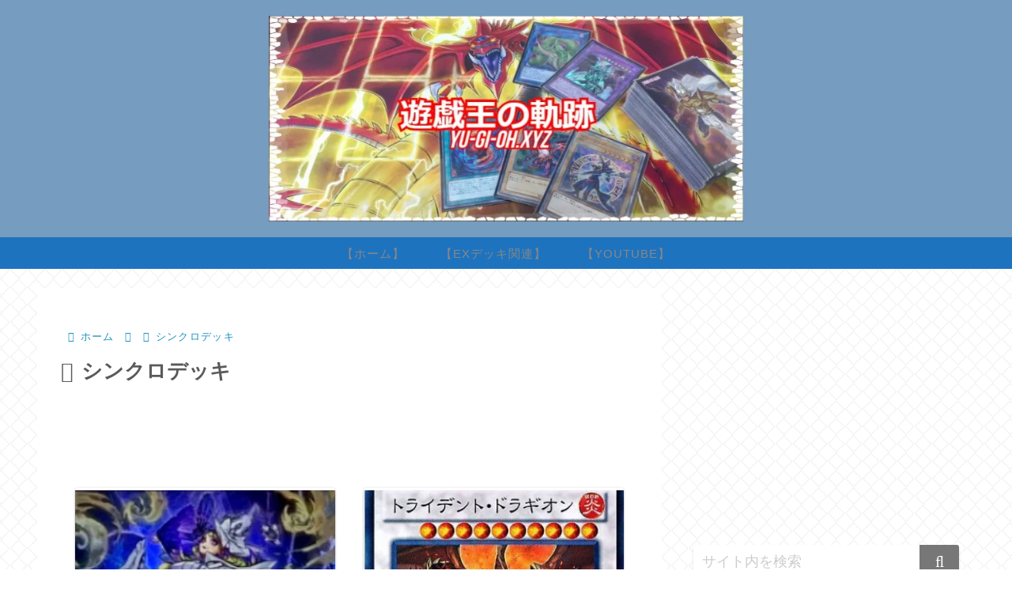

--- FILE ---
content_type: text/html; charset=utf-8
request_url: https://www.google.com/recaptcha/api2/aframe
body_size: 267
content:
<!DOCTYPE HTML><html><head><meta http-equiv="content-type" content="text/html; charset=UTF-8"></head><body><script nonce="XfKtiKC9dyqXlQ5F2m1aeQ">/** Anti-fraud and anti-abuse applications only. See google.com/recaptcha */ try{var clients={'sodar':'https://pagead2.googlesyndication.com/pagead/sodar?'};window.addEventListener("message",function(a){try{if(a.source===window.parent){var b=JSON.parse(a.data);var c=clients[b['id']];if(c){var d=document.createElement('img');d.src=c+b['params']+'&rc='+(localStorage.getItem("rc::a")?sessionStorage.getItem("rc::b"):"");window.document.body.appendChild(d);sessionStorage.setItem("rc::e",parseInt(sessionStorage.getItem("rc::e")||0)+1);localStorage.setItem("rc::h",'1768870380826');}}}catch(b){}});window.parent.postMessage("_grecaptcha_ready", "*");}catch(b){}</script></body></html>